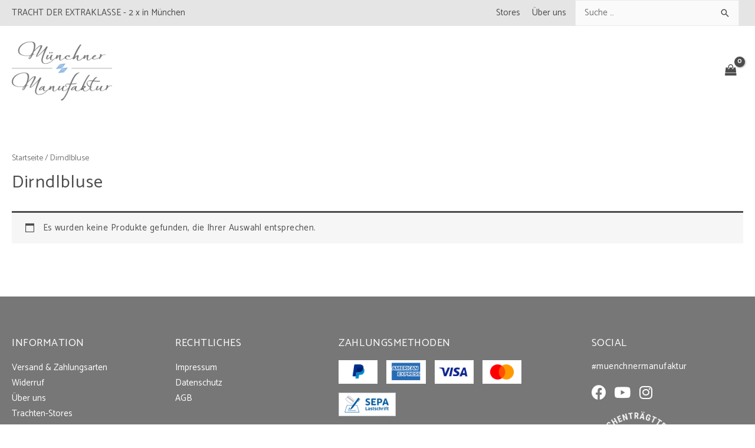

--- FILE ---
content_type: text/css
request_url: https://shop.muenchner-manufaktur.de/wp-content/uploads/elementor/css/post-194.css?ver=1701154748
body_size: 4614
content:
.elementor-194 .elementor-element.elementor-element-cbdd250:not(.elementor-motion-effects-element-type-background) > .elementor-column-wrap, .elementor-194 .elementor-element.elementor-element-cbdd250 > .elementor-column-wrap > .elementor-motion-effects-container > .elementor-motion-effects-layer{background-color:#777777;}.elementor-194 .elementor-element.elementor-element-cbdd250 > .elementor-element-populated{transition:background 0.3s, border 0.3s, border-radius 0.3s, box-shadow 0.3s;}.elementor-194 .elementor-element.elementor-element-cbdd250 > .elementor-element-populated > .elementor-background-overlay{transition:background 0.3s, border-radius 0.3s, opacity 0.3s;}.elementor-194 .elementor-element.elementor-element-979b75f .elementor-spacer-inner{height:30px;}.elementor-194 .elementor-element.elementor-element-60f9130 .elementor-heading-title{color:#FFFFFF;font-size:18px;text-transform:capitalize;}.elementor-194 .elementor-element.elementor-element-7b4c3f8 .elementor-nav-menu--main .elementor-item{color:#FFFFFF;padding-left:0px;padding-right:0px;padding-top:3px;padding-bottom:3px;}.elementor-194 .elementor-element.elementor-element-7b4c3f8 .elementor-nav-menu--main .elementor-item:hover,
					.elementor-194 .elementor-element.elementor-element-7b4c3f8 .elementor-nav-menu--main .elementor-item.elementor-item-active,
					.elementor-194 .elementor-element.elementor-element-7b4c3f8 .elementor-nav-menu--main .elementor-item.highlighted,
					.elementor-194 .elementor-element.elementor-element-7b4c3f8 .elementor-nav-menu--main .elementor-item:focus{color:#FFFFFF;}.elementor-194 .elementor-element.elementor-element-7b4c3f8 .elementor-nav-menu--main .elementor-item.elementor-item-active{color:#FFFFFF;}.elementor-194 .elementor-element.elementor-element-e586105 .elementor-spacer-inner{height:20px;}.elementor-194 .elementor-element.elementor-element-57c5f88 .elementor-heading-title{color:#FFFFFF;font-size:18px;text-transform:capitalize;}.elementor-194 .elementor-element.elementor-element-41d6208 .elementor-nav-menu--main .elementor-item{color:#FFFFFF;padding-left:0px;padding-right:0px;padding-top:3px;padding-bottom:3px;}.elementor-194 .elementor-element.elementor-element-41d6208 .elementor-nav-menu--main .elementor-item:hover,
					.elementor-194 .elementor-element.elementor-element-41d6208 .elementor-nav-menu--main .elementor-item.elementor-item-active,
					.elementor-194 .elementor-element.elementor-element-41d6208 .elementor-nav-menu--main .elementor-item.highlighted,
					.elementor-194 .elementor-element.elementor-element-41d6208 .elementor-nav-menu--main .elementor-item:focus{color:#FFFFFF;}.elementor-194 .elementor-element.elementor-element-41d6208 .elementor-nav-menu--main .elementor-item.elementor-item-active{color:#FFFFFF;}.elementor-194 .elementor-element.elementor-element-a4b563e .elementor-spacer-inner{height:20px;}.elementor-194 .elementor-element.elementor-element-8c54a4c .elementor-heading-title{color:#FFFFFF;font-size:18px;}.elementor-194 .elementor-element.elementor-element-c36f375 .elementor-heading-title{color:#FFFFFF;font-size:18px;}.elementor-194 .elementor-element.elementor-element-3575093 > .elementor-widget-container{padding:0% 07% 0% 0%;}.elementor-194 .elementor-element.elementor-element-8191543 .elementor-spacer-inner{height:20px;}.elementor-194 .elementor-element.elementor-element-049911d .elementor-heading-title{color:#FFFFFF;font-size:18px;}.elementor-194 .elementor-element.elementor-element-5f7af85{--grid-template-columns:repeat(0, auto);--grid-column-gap:15px;--grid-row-gap:0px;}.elementor-194 .elementor-element.elementor-element-5f7af85 .elementor-widget-container{text-align:left;}.elementor-194 .elementor-element.elementor-element-5f7af85 .elementor-social-icon{background-color:rgba(255, 255, 255, 0);--icon-padding:0em;}.elementor-194 .elementor-element.elementor-element-5f7af85 .elementor-social-icon i{color:#FFFFFF;}.elementor-194 .elementor-element.elementor-element-5f7af85 .elementor-social-icon svg{fill:#FFFFFF;}.elementor-194 .elementor-element.elementor-element-fa9525f{text-align:left;}.elementor-194 .elementor-element.elementor-element-cc388bc .elementor-spacer-inner{height:20px;}.elementor-194 .elementor-element.elementor-element-8c8420e .elementor-spacer-inner{height:20px;}.elementor-194 .elementor-element.elementor-element-9675b9c .elementor-spacer-inner{height:20px;}@media(min-width:768px){.elementor-194 .elementor-element.elementor-element-a6bf093{width:22%;}.elementor-194 .elementor-element.elementor-element-6c7746b{width:22%;}.elementor-194 .elementor-element.elementor-element-bda4563{width:34%;}.elementor-194 .elementor-element.elementor-element-2ab7d75{width:22%;}}

--- FILE ---
content_type: text/css
request_url: https://shop.muenchner-manufaktur.de/wp-content/themes/astra-child/style.css?ver=1.0.0
body_size: 7934
content:
/**
Theme Name: Astra Child
Author: Brainstorm Force
Author URI: http://wpastra.com/about/
Description: Astra is the fastest, fully customizable & beautiful theme suitable for blogs, personal portfolios and business websites. It is very lightweight (less than 50KB on frontend) and offers unparalleled speed. Built with SEO in mind, Astra comes with schema.org code integrated so search engines will love your site. Astra offers plenty of sidebar options and widget areas giving you a full control for customizations. Furthermore, we have included special features and templates so feel free to choose any of your favorite page builder plugin to create pages flexibly. Some of the other features: # WooCommerce Ready # Responsive # Compatible with major plugins # Translation Ready # Extendible with premium addons # Regularly updated # Designed, Developed, Maintained & Supported by Brainstorm Force. Looking for a perfect base theme? Look no further. Astra is fast, fully customizable and beautiful theme!
Version: 1.0.0
License: GNU General Public License v2 or later
License URI: http://www.gnu.org/licenses/gpl-2.0.html
Text Domain: astra-child
Template: astra
*/
.page-id-58348 header, .page-id-58348 footer {display:none!important;}

@import url(https://tade7580e.emailsys1a.net/css/main/v2/form.css);
.woocommerce-product-gallery .yith-wcbm-badge {display:none!important;}

.woocommerce-variation-price {display:none;}
.legacy-itemprop-offers {display:block!important;height:80px!important;}
/*.elementor-container {outline:1px dashed red;}*/
.text-large {font-family: 'PT Serif', times, serif;font-size:21px;}
h1,h2,h3,h4,h5,h6 {letter-spacing:0.05em;}
p {letter-spacing:0.03em;}
.elementor a {text-decoration:underline;}
.elementor a:hover, .elementor-button-wrapper a, .ast-custom-footer a {text-decoration:none;}
.ast-custom-footer a:hover {text-decoration:underline;}
.widget_nav_menu {min-height:20px;}
.widget_nav_menu li {margin-left:20px;float:left;}

#wcps-50321:before {
	content:'Das könnte Ihnen auch gefallen';
	font-size:25px;
	font-weight:700;
	width:100%;
}

/*FOOTER LOGOS*/
.footer-logos {width:100%;text-align:center;}
.footer-logos img {margin:0 5px 10px;display:inline;height:40px;}
.footer-logos-top img {float:left;margin:0 15px 15px 0!important;height:40px;}

/*PRODUCTS OVERVIEW*/
.woocommerce-page ul.products li.product .button { display:none;}
.astra-shop-summary-wrap .wgm-info {display:none!important;}
.woocommerce-loop-product__title:hover {text-decoration:underline;}

/*PRODUCT DETAIL*/
.woocommerce div.product .product_title {margin:0;}
.woocommerce div.product .elementor-widget:not(:last-child) { margin-bottom: 0;}
.woocommerce div.product form.cart .variations {border-bottom:none;}
.woocommerce div.product.elementor form.cart table.variations td.value select {background-color:#f6f6f6;}
.woocommerce div.product form.cart .reset_variations {display:none!important;}
.woocommerce div.product div.images img {width:80%;margin:0 auto;}
.woocommerce div.product .product_meta {border-top:none;}
.woocommerce div.product .product_meta > span {width:100%;}
.woocommerce table.shop_attributes {margin-bottom:0;}
.woocommerce table.shop_attributes th, .woocommerce table.shop_attributes, .woocommerce table.shop_attributes td {border:none;}
.woocommerce table.shop_attributes tr:nth-child(2n) th,
.woocommerce table.shop_attributes tr:nth-child(2n) td {background:#fff;}
.woocommerce table.shop_attributes th {width:100px;padding:0;}


/*RELATED PRODUCTS*/
.elementor-widget-woocommerce-product-related .tinvwl_add_to_wishlist_button.tinvwl-add-hide,
.elementor-widget-woocommerce-product-related .price, 
.elementor-widget-woocommerce-product-related .ast-woo-product-category,
.elementor-widget-woocommerce-product-related .woocommerce-de_price_taxrate,
.elementor-widget-woocommerce-product-related .woocommerce_de_versandkosten,
.elementor-widget-woocommerce-product-related .shipping_de.shipping_de_string {display:none!important;}
.elementor-widget-woocommerce-product-related .woocommerce-loop-product__link {margin-bottom:0!important;}
.elementor-widget-woocommerce-product-related h2 {margin-bottom:50px;}
.elementor-widget-woocommerce-product-related .button {display: none!important;}
.attachment-woocommerce_thumbnail {margin-bottom:0!important;}


/*SLIDER*/
.wcps-items-title {text-align:center!important;}
.wcps-items-title a {text-decoration:none!important;}
.wcps-items-title a:hover {text-decoration:underline!important;}
.wcps-items-cart {display:none;}
.wcps-items-price {margin-top:0!important;text-align:center!important;}


/*SALE PAGE*/
.page-id-50389 .woocommerce ul.products li.product .button {display:none;}


/*WISHLIST*/
.wishlist_table .product-add-to-cart .add_to_cart_button {position:relative;left:-10px;}

/*WARENKORB*/
h3#ship-to-different-address {text-transform:none;color:#4c4c4d;font-size:16px;}
.woocommerce-page.woocommerce-checkout form #order_review_heading {border:none;}
.woocommerce-page.woocommerce-checkout form h3#order_review_heading {color:#5286b6!important;float:left;padding:0;width:auto;}
.woocommerce-Addresses h3 {color:#5286b6!important;padding-left:5px;}

.widget_shopping_cart_content .elementor-menu-cart__product-name {padding-right:20px;}
.widget_shopping_cart_content .variation dt {float:left;margin-left: 70px;}
.widget_shopping_cart_content .variation dd {float:right;margin:0;}
.widget_shopping_cart_content .elementor-menu-cart__product-remove {margin-right:10px;}
.widget_shopping_cart_content .elementor-menu-cart__product-price {color:#4c4c4d;opacity:0.8;margin-top:10px;}

.shop_table button {color:#fff!important;}

/*NEWSLETTER*/
div.form {
    font-family: myriad-pro, arial, sans-serif; 
	letter-spacing:0.06em;
    font-size: 13px;
}
div.form .form_border {padding:0;}
div.form .form_border ul {width:100%;margin:0;padding:0;}
div.form .form_border ul li {width:100%;margin:0;padding:0;list-style-type:none;}
div.form .form_field {
    border: 1px solid #ffffff!important;
	font-family: 'Catamaran',sans-serif!important;
    font-size: 15px!important;
	color:#4c4c4d!important;
	font-weight:400!important;
	letter-spacing:0.06em!important;
	padding: 12px 5px 10px;
	height: 35px;
}
div.form label.field_label {
	color:#fff;
	line-height: 2em;
	margin:0;
	min-height: 2em;
	text-align: left;
	padding-right: 0;
	vertical-align: middle;
	width:auto;
}
div.form label {font-weight:400!important;}
div.form .form_border input[type="checkbox"] {margin:3px 0 0 0;	float:left;}
div.form .form_border div {float:left;width:80%;margin-left:10px;color:#fff;}
div.form .form_border div a {color:#fff;text-decoration:underline;	}
div.form .form_border div a:hover {text-decoration:none;}
div.form .form_field_error { border:1px solid #fa0033;}
div.form li.form_button {text-align:left;}
div.form .form_border input[type="text"] {margin-bottom:8px!important;width: 80%;}
div.form li.form_button input {margin:20px 0 0 0;letter-spacing:0.06em;transition-property: all .2s linear 0s;
	-moz-transition: all .2s linear 0s;
	-webkit-transition: all .2s linear 0s;
	-o-transition: all .2s linear 0s;}
div.form .rsError {background-color:#fa0033;}


@media screen and (max-width: 834px) {
	.woocommerce .elementor-233 .elementor-element.elementor-element-d41dce5 form.cart .variations {width:60%;}
	#masthead .site-logo-img img {max-height: 100px!important;}
	.ast-site-identity {padding: 0;}
	.text-large {font-size: 19px;padding:0 5%;}
	div.form {font-size: 12px;}
	div.form .form_border input[type="text"] {width: 90%;}
}

@media screen and (max-width: 768px) {
	.widget_search .search-form::after {top:52%;}
	.ast-header-break-point .ast-masthead-custom-menu-items.woocommerce-custom-menu-item .ast-site-header-cart a {padding-left:0;}
	.ast-header-break-point .ast-above-header-section-2 {padding-top:0;}
	.ast-header-break-point .ast-above-header {line-height: 2;}
	.ast-above-header-wrap .widget_search .search-field, 
	.ast-above-header-wrap .widget_search .search-field:focus {padding: .33em 3em .33em 1em;}

}

--- FILE ---
content_type: text/javascript
request_url: https://shop.muenchner-manufaktur.de/wp-content/plugins/woocommerce/assets/js/admin/wc-enhanced-select.min.js?ver=5.5.2
body_size: 5967
content:
jQuery(function(c){function s(){return{language:{errorLoading:function(){return wc_enhanced_select_params.i18n_searching},inputTooLong:function(e){e=e.input.length-e.maximum;return 1==e?wc_enhanced_select_params.i18n_input_too_long_1:wc_enhanced_select_params.i18n_input_too_long_n.replace("%qty%",e)},inputTooShort:function(e){e=e.minimum-e.input.length;return 1==e?wc_enhanced_select_params.i18n_input_too_short_1:wc_enhanced_select_params.i18n_input_too_short_n.replace("%qty%",e)},loadingMore:function(){return wc_enhanced_select_params.i18n_load_more},maximumSelected:function(e){return 1===e.maximum?wc_enhanced_select_params.i18n_selection_too_long_1:wc_enhanced_select_params.i18n_selection_too_long_n.replace("%qty%",e.maximum)},noResults:function(){return wc_enhanced_select_params.i18n_no_matches},searching:function(){return wc_enhanced_select_params.i18n_searching}}}}try{c(document.body).on("wc-enhanced-select-init",function(){c(":input.wc-enhanced-select, :input.chosen_select").filter(":not(.enhanced)").each(function(){var e=c.extend({minimumResultsForSearch:10,allowClear:!!c(this).data("allow_clear"),placeholder:c(this).data("placeholder")},s());c(this).selectWoo(e).addClass("enhanced")}),c(":input.wc-enhanced-select-nostd, :input.chosen_select_nostd").filter(":not(.enhanced)").each(function(){var e=c.extend({minimumResultsForSearch:10,allowClear:!0,placeholder:c(this).data("placeholder")},s());c(this).selectWoo(e).addClass("enhanced")}),c(":input.wc-product-search").filter(":not(.enhanced)").each(function(){var t,n,e,a={allowClear:!!c(this).data("allow_clear"),placeholder:c(this).data("placeholder"),minimumInputLength:c(this).data("minimum_input_length")?c(this).data("minimum_input_length"):"3",escapeMarkup:function(e){return e},ajax:{url:wc_enhanced_select_params.ajax_url,dataType:"json",delay:250,data:function(e){return{term:e.term,action:c(this).data("action")||"woocommerce_json_search_products_and_variations",security:wc_enhanced_select_params.search_products_nonce,exclude:c(this).data("exclude"),exclude_type:c(this).data("exclude_type"),include:c(this).data("include"),limit:c(this).data("limit"),display_stock:c(this).data("display_stock")}},processResults:function(e){var n=[];return e&&c.each(e,function(e,t){n.push({id:e,text:t})}),{results:n}},cache:!0}};t=this,a=a,a=c.extend(a,s()),c(t).selectWoo(a).addClass("enhanced"),c(t).data("sortable")?(n=c(t),(e=c(t).next(".select2-container").find("ul.select2-selection__rendered")).sortable({placeholder:"ui-state-highlight select2-selection__choice",forcePlaceholderSize:!0,items:"li:not(.select2-search__field)",tolerance:"pointer",stop:function(){c(e.find(".select2-selection__choice").get().reverse()).each(function(){var e=c(t).data("data").id,e=n.find('option[value="'+e+'"]')[0];n.prepend(e)})}})):c(t).prop("multiple")&&c(t).on("change",function(){var e=c(t).children();e.sort(function(e,t){e=e.text.toLowerCase(),t=t.text.toLowerCase();return t<e?1:e<t?-1:0}),c(t).html(e)})}),c(":input.wc-page-search").filter(":not(.enhanced)").each(function(){var e={allowClear:!!c(this).data("allow_clear"),placeholder:c(this).data("placeholder"),minimumInputLength:c(this).data("minimum_input_length")?c(this).data("minimum_input_length"):"3",escapeMarkup:function(e){return e},ajax:{url:wc_enhanced_select_params.ajax_url,dataType:"json",delay:250,data:function(e){return{term:e.term,action:c(this).data("action")||"woocommerce_json_search_pages",security:wc_enhanced_select_params.search_pages_nonce,exclude:c(this).data("exclude"),post_status:c(this).data("post_status"),limit:c(this).data("limit")}},processResults:function(e){var n=[];return e&&c.each(e,function(e,t){n.push({id:e,text:t})}),{results:n}},cache:!0}};c(this).selectWoo(e).addClass("enhanced")}),c(":input.wc-customer-search").filter(":not(.enhanced)").each(function(){var t,e,n={allowClear:!!c(this).data("allow_clear"),placeholder:c(this).data("placeholder"),minimumInputLength:c(this).data("minimum_input_length")?c(this).data("minimum_input_length"):"1",escapeMarkup:function(e){return e},ajax:{url:wc_enhanced_select_params.ajax_url,dataType:"json",delay:1e3,data:function(e){return{term:e.term,action:"woocommerce_json_search_customers",security:wc_enhanced_select_params.search_customers_nonce,exclude:c(this).data("exclude")}},processResults:function(e){var n=[];return e&&c.each(e,function(e,t){n.push({id:e,text:t})}),{results:n}},cache:!0}},n=c.extend(n,s());c(this).selectWoo(n).addClass("enhanced"),c(this).data("sortable")&&(t=c(this),(e=c(this).next(".select2-container").find("ul.select2-selection__rendered")).sortable({placeholder:"ui-state-highlight select2-selection__choice",forcePlaceholderSize:!0,items:"li:not(.select2-search__field)",tolerance:"pointer",stop:function(){c(e.find(".select2-selection__choice").get().reverse()).each(function(){var e=c(this).data("data").id,e=t.find('option[value="'+e+'"]')[0];t.prepend(e)})}}))}),c(":input.wc-category-search").filter(":not(.enhanced)").each(function(){var e=c.extend({allowClear:!!c(this).data("allow_clear"),placeholder:c(this).data("placeholder"),minimumInputLength:c(this).data("minimum_input_length")?c(this).data("minimum_input_length"):3,escapeMarkup:function(e){return e},ajax:{url:wc_enhanced_select_params.ajax_url,dataType:"json",delay:250,data:function(e){return{term:e.term,action:"woocommerce_json_search_categories",security:wc_enhanced_select_params.search_categories_nonce}},processResults:function(e){var n=[];return e&&c.each(e,function(e,t){n.push({id:t.slug,text:t.formatted_name})}),{results:n}},cache:!0}},s());c(this).selectWoo(e).addClass("enhanced")})}).on("wc_backbone_modal_before_remove",function(){c(".wc-enhanced-select, :input.wc-product-search, :input.wc-customer-search").filter(".select2-hidden-accessible").selectWoo("close")}).trigger("wc-enhanced-select-init"),c("html").on("click",function(e){this===e.target&&c(".wc-enhanced-select, :input.wc-product-search, :input.wc-customer-search").filter(".select2-hidden-accessible").selectWoo("close")})}catch(e){window.console.log(e)}});